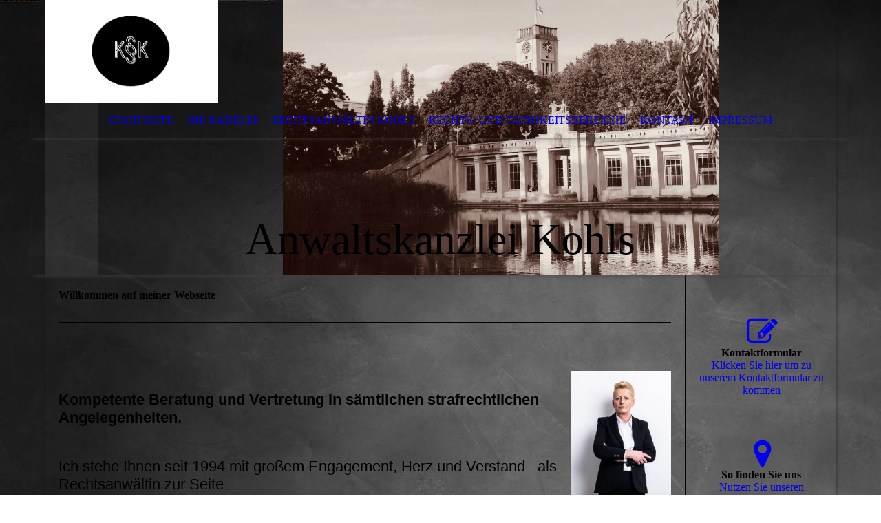

--- FILE ---
content_type: text/html; charset=utf-8
request_url: http://rechtsanwaeltin-kohls.de/
body_size: 35861
content:
<!DOCTYPE html><html lang="de"><head><meta http-equiv="Content-Type" content="text/html; charset=UTF-8"><title>Anwaltskanzlei Kohls - Startseite</title><link href="https://rechtsanwaeltin-kohls.de/Startseite/" rel="canonical"><meta content="Anwaltskanzlei Kohls - Startseite" property="og:title"><meta content="website" property="og:type"><meta content="https://rechtsanwaeltin-kohls.de/Startseite/" property="og:url"><script>
              window.beng = window.beng || {};
              window.beng.env = {
                language: "en",
                country: "US",
                mode: "deploy",
                context: "page",
                pageId: "000003607799",
                pageLanguage: "de",
                skeletonId: "",
                scope: "1849779",
                isProtected: false,
                navigationText: "Startseite",
                instance: "1",
                common_prefix: "https://strato-editor.com",
                design_common: "https://strato-editor.com/beng/designs/",
                design_template: "sys/cm_dh_068",
                path_design: "https://strato-editor.com/beng/designs/data/sys/cm_dh_068/",
                path_res: "https://strato-editor.com/res/",
                path_bengres: "https://strato-editor.com/beng/res/",
                masterDomain: "",
                preferredDomain: "",
                preprocessHostingUri: function(uri) {
                  
                    return uri || "";
                  
                },
                hideEmptyAreas: true
              };
            </script><script xmlns="http://www.w3.org/1999/xhtml" src="https://strato-editor.com/cm4all-beng-proxy/beng-proxy.js"></script><link xmlns="http://www.w3.org/1999/xhtml" rel="stylesheet" href="https://strato-editor.com/.cm4all/e/static/3rdparty/font-awesome/css/font-awesome.min.css"></link><link rel="stylesheet" type="text/css" href="https://strato-editor.com/.cm4all/res/static/libcm4all-js-widget/3.89.7/css/widget-runtime.css" />
<link rel="stylesheet" type="text/css" href="https://strato-editor.com/.cm4all/res/static/beng-editor/5.3.138/css/deploy.css" />
<link rel="stylesheet" type="text/css" href="https://strato-editor.com/.cm4all/res/static/libcm4all-js-widget/3.89.7/css/slideshow-common.css" />
<script src="https://strato-editor.com/.cm4all/res/static/jquery-1.7/jquery.js"></script><script src="https://strato-editor.com/.cm4all/res/static/prototype-1.7.3/prototype.js"></script><script src="https://strato-editor.com/.cm4all/res/static/jslib/1.4.1/js/legacy.js"></script><script src="https://strato-editor.com/.cm4all/res/static/libcm4all-js-widget/3.89.7/js/widget-runtime.js"></script>
<script src="https://strato-editor.com/.cm4all/res/static/libcm4all-js-widget/3.89.7/js/slideshow-common.js"></script>
<script src="https://strato-editor.com/.cm4all/res/static/beng-editor/5.3.138/js/deploy.js"></script>
<script type="text/javascript" src="https://strato-editor.com/.cm4all/uro/assets/js/uro-min.js"></script><meta name="viewport" content="width=device-width, initial-scale=1"><link rel="stylesheet" type="text/css" href="https://strato-editor.com/.cm4all/designs/static/sys/cm_dh_068/1767916852.8160775/css/main.css"><link rel="stylesheet" type="text/css" href="https://strato-editor.com/.cm4all/designs/static/sys/cm_dh_068/1767916852.8160775/css/responsive.css"><link rel="stylesheet" type="text/css" href="https://strato-editor.com/.cm4all/designs/static/sys/cm_dh_068/1767916852.8160775/css/cm-templates-global-style.css"><script type="text/javascript" language="javascript" src="https://strato-editor.com/.cm4all/designs/static/sys/cm_dh_068/1767916852.8160775/js/doubletaptogo.js"></script><script type="text/javascript" language="javascript" src="https://strato-editor.com/.cm4all/designs/static/sys/cm_dh_068/1767916852.8160775/js/cm_template-focus-point.js"></script><script type="text/javascript" language="javascript" src="https://strato-editor.com/.cm4all/designs/static/sys/cm_dh_068/1767916852.8160775/js/cm-templates-global-script.js"></script><!--[if IE]>
          <link rel="stylesheet" type="text/css" href="https://strato-editor.com/beng/designs/data/sys/cm_dh_068/
css/ie.css" />
        <![endif]--><!--[if lte IE 8]>
          <link rel="stylesheet" type="text/css" href="https://strato-editor.com/beng/designs/data/sys/cm_dh_068/
css/ie8.css" />
        <![endif]--><!--$Id: template.xsl 1832 2012-03-01 10:37:09Z dominikh $--><link href="/.cm4all/handler.php/vars.css?v=20250415142700" type="text/css" rel="stylesheet"><style type="text/css">.cm-logo {background-image: url("/.cm4all/uproc.php/0/.Logo%20III%20-%20Stand%2019.10.2019.png/picture-1200?_=16de4dda846");
        background-position: 0% 50%;
background-size: auto 150%;
background-repeat: no-repeat;
      }</style><script type="text/javascript">window.cmLogoWidgetId = "STRATP_cm4all_com_widgets_Logo_24081342";
            window.cmLogoGetCommonWidget = function (){
                return new cm4all.Common.Widget({
            base    : "/index.php/",
            session : "",
            frame   : "",
            path    : "STRATP_cm4all_com_widgets_Logo_24081342"
        })
            };
            window.logoConfiguration = {
                "cm-logo-x" : "0%",
        "cm-logo-y" : "50%",
        "cm-logo-v" : "2.0",
        "cm-logo-w" : "auto",
        "cm-logo-h" : "150%",
        "cm-logo-di" : "sys/cm_dh_068",
        "cm-logo-u" : "uro-service://",
        "cm-logo-k" : "%7B%22ticket%22%3A%225dab3aca8d8cba3368a0713b%22%2C%22serviceId%22%3A%220%22%2C%22path%22%3A%22%2F%22%2C%22name%22%3A%22Logo%20III%20-%20Stand%2019.10.2019.png%22%2C%22type%22%3A%22image%2Fpng%22%2C%22start%22%3A%2216de4dda846%22%2C%22size%22%3A5836%7D",
        "cm-logo-bc" : "",
        "cm-logo-ln" : "/Startseite/index.php/",
        "cm-logo-ln$" : "home",
        "cm-logo-hi" : false
        ,
        _logoBaseUrl : "uro-service:\/\/",
        _logoPath : "%7B%22ticket%22%3A%225dab3aca8d8cba3368a0713b%22%2C%22serviceId%22%3A%220%22%2C%22path%22%3A%22%2F%22%2C%22name%22%3A%22Logo%20III%20-%20Stand%2019.10.2019.png%22%2C%22type%22%3A%22image%2Fpng%22%2C%22start%22%3A%2216de4dda846%22%2C%22size%22%3A5836%7D"
        };
            jQuery(document).ready(function() {
                var href = (beng.env.mode == "deploy" ? "/" : "/Startseite/index.php/");
                jQuery(".cm-logo").wrap("<a style='text-decoration: none;' href='" + href + "'></a>");
            });
            
          jQuery(document).ready(function() {
            var logoElement = jQuery(".cm-logo");
            logoElement.attr("role", "img");
            logoElement.attr("tabindex", "0");
            logoElement.attr("aria-label", "logo");
          });
        </script><link rel="icon" href="data:;base64,iVBORw0KGgo="/><style id="cm_table_styles"></style><style id="cm_background_queries">            @media(min-width: 100px), (min-resolution: 72dpi), (-webkit-min-device-pixel-ratio: 1) {.cm-background{background-image:url("/.cm4all/uproc.php/1500/backgrounds/.bif_42109714_cm-a.jpg/picture-200?_=19be08abd8d");}}@media(min-width: 100px), (min-resolution: 144dpi), (-webkit-min-device-pixel-ratio: 2) {.cm-background{background-image:url("/.cm4all/uproc.php/1500/backgrounds/.bif_42109714_cm-a.jpg/picture-400?_=19be08abd8d");}}@media(min-width: 200px), (min-resolution: 72dpi), (-webkit-min-device-pixel-ratio: 1) {.cm-background{background-image:url("/.cm4all/uproc.php/1500/backgrounds/.bif_42109714_cm-a.jpg/picture-400?_=19be08abd8d");}}@media(min-width: 200px), (min-resolution: 144dpi), (-webkit-min-device-pixel-ratio: 2) {.cm-background{background-image:url("/.cm4all/uproc.php/1500/backgrounds/.bif_42109714_cm-a.jpg/picture-800?_=19be08abd8d");}}@media(min-width: 400px), (min-resolution: 72dpi), (-webkit-min-device-pixel-ratio: 1) {.cm-background{background-image:url("/.cm4all/uproc.php/1500/backgrounds/.bif_42109714_cm-a.jpg/picture-800?_=19be08abd8d");}}@media(min-width: 400px), (min-resolution: 144dpi), (-webkit-min-device-pixel-ratio: 2) {.cm-background{background-image:url("/.cm4all/uproc.php/1500/backgrounds/.bif_42109714_cm-a.jpg/picture-1200?_=19be08abd8d");}}@media(min-width: 600px), (min-resolution: 72dpi), (-webkit-min-device-pixel-ratio: 1) {.cm-background{background-image:url("/.cm4all/uproc.php/1500/backgrounds/.bif_42109714_cm-a.jpg/picture-1200?_=19be08abd8d");}}@media(min-width: 600px), (min-resolution: 144dpi), (-webkit-min-device-pixel-ratio: 2) {.cm-background{background-image:url("/.cm4all/uproc.php/1500/backgrounds/.bif_42109714_cm-a.jpg/picture-1600?_=19be08abd8d");}}@media(min-width: 800px), (min-resolution: 72dpi), (-webkit-min-device-pixel-ratio: 1) {.cm-background{background-image:url("/.cm4all/uproc.php/1500/backgrounds/.bif_42109714_cm-a.jpg/picture-1600?_=19be08abd8d");}}@media(min-width: 800px), (min-resolution: 144dpi), (-webkit-min-device-pixel-ratio: 2) {.cm-background{background-image:url("/.cm4all/uproc.php/1500/backgrounds/.bif_42109714_cm-a.jpg/picture-2600?_=19be08abd8d");}}
</style><script type="application/x-cm4all-cookie-consent" data-code=""></script></head><body ondrop="return false;" class=" device-desktop cm-deploy cm-deploy-342 cm-deploy-4x"><div class="cm-background" data-cm-qa-bg="image"></div><div class="cm-background-video" data-cm-qa-bg="video"></div><div class="cm-background-effects" data-cm-qa-bg="effect"></div><div class="noneditmode page_wrapper"><header id="head_wrapper"><div class="cm-kv-0 box cm_can_be_empty cm-template-keyvisual__media" id="keyvisual"></div><div class="cm-logo box cm_can_be_empty" id="logo_wrapper"> </div><div class="clearfix corner" id="navigation_wrapper"><nav class="navi" id="cm_navigation"><ul id="cm_mainnavigation"><li id="cm_navigation_pid_3607799" class="cm_current"><a title="Startseite" href="/Startseite/" class="cm_anchor">Startseite</a></li><li id="cm_navigation_pid_3607798"><a title="Die Kanzlei" href="/Die-Kanzlei/" class="cm_anchor">Die Kanzlei</a></li><li id="cm_navigation_pid_3681265"><a title="Rechtsanwältin Kohls" href="/Rechtsanwaeltin-Kohls/" class="cm_anchor">Rechtsanwältin Kohls</a></li><li id="cm_navigation_pid_3607797"><a title="Rechts- und Tätigkeitsbereiche" href="/Rechts-und-Taetigkeitsbereiche/" class="cm_anchor">Rechts- und Tätigkeitsbereiche</a></li><li id="cm_navigation_pid_3607796"><a title="Kontakt" href="/Kontakt/" class="cm_anchor">Kontakt</a></li><li id="cm_navigation_pid_3607795"><a title="Impressum" href="/Impressum/" class="cm_anchor">Impressum</a></li></ul></nav></div><div class="corner cm_can_be_empty" id="title_wrapper"><div class="title cm_can_be_empty cm-templates-heading__title" id="title" style="">Anwaltskanzlei Kohls</div><div class="subtitle cm_can_be_empty cm-templates-heading__subtitle" id="subtitle" style="">Rechtsanwältin Susanne Kohls</div></div></header><div id="container_content"><div class="cm-template-content" id="content_wrapper"><main class="content_main_dho cm-template-content__main cm-templates-text" data-cm-hintable="yes"><h1>Willkommen auf meiner Webseite</h1><div class="clearFloating" style="clear:both;height: 0px; width: auto;"></div><div id="widgetcontainer_STRATP_cm4all_com_widgets_Separator_24081347" class="
				    cm_widget_block
					cm_widget cm4all_com_widgets_Separator cm_widget_block_center" style="width:100%; max-width:100%; "><div class="cm_widget_anchor"><a name="STRATP_cm4all_com_widgets_Separator_24081347" id="widgetanchor_STRATP_cm4all_com_widgets_Separator_24081347"><!--cm4all.com.widgets.Separator--></a></div><div style='position: relative; width: 100%;'><div style='border-top: 1px solid; margin: 1.2em 0em 1.2em 0em;'></div></div></div><p><span style="font-size: medium;"> </span></p><p> </p><div class="clearFloating" style="clear:both;height: 0px; width: auto;"></div><div id="widgetcontainer_STRATP_cm4all_com_widgets_UroPhoto_27319412" class="cm_widget cm4all_com_widgets_UroPhoto cm_widget_float_right" style="width:16.4%; max-width:3584px; "><div class="cm_widget_anchor"><a name="STRATP_cm4all_com_widgets_UroPhoto_27319412" id="widgetanchor_STRATP_cm4all_com_widgets_UroPhoto_27319412"><!--cm4all.com.widgets.UroPhoto--></a></div><div xmlns="http://www.w3.org/1999/xhtml" data-uro-type="image" style="width:100%;height:100%;" id="uroPhotoOuterSTRATP_cm4all_com_widgets_UroPhoto_27319412">            <picture><source srcset="/.cm4all/uproc.php/0/.20200408-1533_9474.jpg/picture-1600?_=1716df14e58 1x, /.cm4all/uproc.php/0/.20200408-1533_9474.jpg/picture-2600?_=1716df14e58 2x" media="(min-width:800px)"><source srcset="/.cm4all/uproc.php/0/.20200408-1533_9474.jpg/picture-1200?_=1716df14e58 1x, /.cm4all/uproc.php/0/.20200408-1533_9474.jpg/picture-1600?_=1716df14e58 2x" media="(min-width:600px)"><source srcset="/.cm4all/uproc.php/0/.20200408-1533_9474.jpg/picture-800?_=1716df14e58 1x, /.cm4all/uproc.php/0/.20200408-1533_9474.jpg/picture-1200?_=1716df14e58 2x" media="(min-width:400px)"><source srcset="/.cm4all/uproc.php/0/.20200408-1533_9474.jpg/picture-400?_=1716df14e58 1x, /.cm4all/uproc.php/0/.20200408-1533_9474.jpg/picture-800?_=1716df14e58 2x" media="(min-width:200px)"><source srcset="/.cm4all/uproc.php/0/.20200408-1533_9474.jpg/picture-200?_=1716df14e58 1x, /.cm4all/uproc.php/0/.20200408-1533_9474.jpg/picture-400?_=1716df14e58 2x" media="(min-width:100px)"><img src="/.cm4all/uproc.php/0/.20200408-1533_9474.jpg/picture-200?_=1716df14e58" data-uro-original="/.cm4all/uproc.php/0/20200408-1533_9474.jpg?_=1716df14e58" onerror="uroGlobal().util.error(this, '', 'uro-widget')" data-uro-width="3584" data-uro-height="4480" alt="" style="width:100%;" title="" loading="lazy"></picture>
<span></span></div></div><h1><br></h1><h1><span style='font-size: 22px; font-family: "Open Sans Condensed", sans-serif;'>Kompetente Beratung und Vertretung in sämtlichen strafrechtlichen Angelegenheiten.</span></h1><p><br></p><p><span style='font-size: 22px; font-family: "Open Sans Condensed", sans-serif;'>Ich stehe Ihnen seit 1994 mit großem Engagement, Herz und Verstand   als Rechtsanwältin zur Seite<br>und biete Ihnen eine umfassende Verteidigung im gerichtlichen                                         </span><span style='font-family: "Open Sans Condensed", sans-serif; font-size: 22px;'>und vorgerichtlichen Bereich an.</span></p><p><br></p><p style="text-align: center;"><br></p><h2 style="text-align: center;"><span style='font-family: "Open Sans Condensed", sans-serif; font-size: medium;'><span style="font-size: 18px;">Rechtsanwältin Susanne Kohls</span><br></span></h2><p style="text-align: center;"><span style='font-family: "Open Sans Condensed", sans-serif; font-size: medium;'>Calvinstr. 13</span></p><p style="text-align: center;"><span style='font-family: "Open Sans Condensed", sans-serif; font-size: medium;'>10557 Berlin-Tiergarten<br></span></p><p style="text-align: center;"><span style='font-family: "Open Sans Condensed", sans-serif; font-size: medium;'>Fon: 030-85 07 26 20</span></p><p style="text-align: center;"><span style="font-size: medium;"><span style='font-family: "Open Sans Condensed", sans-serif;'>Fax: 030-85 07 26 22</span><br></span></p><p style="text-align: center;"><span style="font-size: medium;"><span style='font-size: 16px; font-family: "Open Sans Condensed", sans-serif;'>E-Mail: RAinKohls@aol.com</span><br></span></p><p><br></p><p> </p><div id="cm_bottom_clearer" style="clear: both;" contenteditable="false"></div></main></div><div class="cm-templates-sidebar-wrapper cm_can_be_empty" id="content_sidebar"><aside class="sidebar cm_can_be_empty" id="widgetbar_site_1" data-cm-hintable="yes"><p>  </p><div id="widgetcontainer_STRATP_cm4all_com_widgets_Formular_24081353_24081355" class="
				    cm_widget_block
					cm_widget cm4all_com_widgets_Formular cm_widget_block_center" style="width:100%; max-width:100%; "><div class="cm_widget_anchor"><a name="STRATP_cm4all_com_widgets_Formular_24081353_24081355" id="widgetanchor_STRATP_cm4all_com_widgets_Formular_24081353_24081355"><!--cm4all.com.widgets.Formular--></a></div><div class="cm-widget-teaser" style="text-align:center; margin-left: auto; margin-right: auto;"><a    href="/Kontakt/index.php/#STRATP_cm4all_com_widgets_Formular_24081353" target="_self"><div style="height:50px;"><i class="fa fa-pencil-square-o" aria-hidden="true" style="font-size:45px;float:none;"></i></div></a><h3 style="margin: 0;">Kontaktformular</h3><a    href="/Kontakt/index.php/#STRATP_cm4all_com_widgets_Formular_24081353" target="_self" style="text-decoration: none;"><p>Klicken Sie hier um zu unserem Kon&shy;takt&shy;for&shy;mu&shy;lar zu kommen</p></a></div>
</div><p> </p><div id="widgetcontainer_STRATP_cm4all_com_widgets_MapServices_24081350_24081354" class="
				    cm_widget_block
					cm_widget cm4all_com_widgets_MapServices cm_widget_block_center" style="width:100%; max-width:100%; "><div class="cm_widget_anchor"><a name="STRATP_cm4all_com_widgets_MapServices_24081350_24081354" id="widgetanchor_STRATP_cm4all_com_widgets_MapServices_24081350_24081354"><!--cm4all.com.widgets.MapServices--></a></div><a  class="cm4all-cookie-consent"   href="/index.php/;focus=STRATP_cm4all_com_widgets_MapServices_24081350_24081354&amp;frame=STRATP_cm4all_com_widgets_MapServices_24081350_24081354" data-wcid="cm4all.com.widgets.MapServices" data-wiid="STRATP_cm4all_com_widgets_MapServices_24081350_24081354" data-lazy="true" data-thirdparty="true" data-statistics="false" rel="nofollow" data-blocked="true"><!--STRATP_cm4all_com_widgets_MapServices_24081350_24081354--></a></div><p> </p></aside><aside class="sidebar cm_can_be_empty" id="widgetbar_page_1" data-cm-hintable="yes"><p> </p></aside><aside class="sidebar cm_can_be_empty" id="widgetbar_site_2" data-cm-hintable="yes"><p> </p></aside><aside class="sidebar cm_can_be_empty" id="widgetbar_page_2" data-cm-hintable="yes"><p> </p></aside></div><div class="cm-templates-footer cm_can_be_empty corner" id="footer_wrapper"><footer class="cm_can_be_empty" id="footer" data-cm-hintable="yes"> </footer></div></div></div><div class="cm_widget_anchor"><a name="STRATP_cm4all_com_widgets_CookiePolicy_24081343" id="widgetanchor_STRATP_cm4all_com_widgets_CookiePolicy_24081343"><!--cm4all.com.widgets.CookiePolicy--></a></div><script data-tracking="true" data-cookie-settings-enabled="false" src="/.cm4all/widgetres.php/cm4all.com.widgets.CookiePolicy/show.js?v=3.3.38" defer="defer" id="cookieSettingsScript"></script><noscript ><div style="position:absolute;bottom:0;" id="statdiv"><img alt="" height="1" width="1" src="https://strato-editor.com/.cm4all/_pixel.img?site=1900356-NkBTgLzx&amp;page=pid_3607799&amp;path=%2FStartseite%2Findex.php%2F&amp;nt=Startseite"/></div></noscript><script  type="text/javascript">//<![CDATA[
            document.body.insertAdjacentHTML('beforeend', '<div style="position:absolute;bottom:0;" id="statdiv"><img alt="" height="1" width="1" src="https://strato-editor.com/.cm4all/_pixel.img?site=1900356-NkBTgLzx&amp;page=pid_3607799&amp;path=%2FStartseite%2Findex.php%2F&amp;nt=Startseite&amp;domain='+escape(document.location.hostname)+'&amp;ref='+escape(document.referrer)+'"/></div>');
        //]]></script><div style="display: none;" id="keyvisualWidgetVideosContainer"></div><style type="text/css">.cm-kv-0-1 {
background-color: #ffffff;
background-position: 47.86585365853659% 41.964285714285715%;
background-size: 50% auto;
background-repeat: no-repeat;
}
.cm-kv-0-2 {
background-color: ;
background-position: 52% 50%;
background-size: 55% auto;
background-repeat: no-repeat;
}
.cm-kv-0-3 {
background-color: ;
background-position: 55% 51%;
background-size: 60% auto;
background-repeat: no-repeat;
}
.cm-kv-0-4 {
background-color: ;
background-position: 53% 54%;
background-size: 55% auto;
background-repeat: no-repeat;
}
.cm-kv-0-5 {
background-color: ;
background-position: 51.42857142857143% 51.964285714285715%;
background-size: 50% auto;
background-repeat: no-repeat;
}
            @media(min-width: 100px), (min-resolution: 72dpi), (-webkit-min-device-pixel-ratio: 1) {.cm-kv-0-1{background-image:url("/.cm4all/uproc.php/0/.Rechtsanw%C3%A4ltin.Kohls.Berlin.Friedenau.Verteidiger.Strafrecht.Mietrecht.Unfallrecht.jpg/picture-200?_=16dbf7fae58");}}@media(min-width: 100px), (min-resolution: 144dpi), (-webkit-min-device-pixel-ratio: 2) {.cm-kv-0-1{background-image:url("/.cm4all/uproc.php/0/.Rechtsanw%C3%A4ltin.Kohls.Berlin.Friedenau.Verteidiger.Strafrecht.Mietrecht.Unfallrecht.jpg/picture-400?_=16dbf7fae58");}}@media(min-width: 200px), (min-resolution: 72dpi), (-webkit-min-device-pixel-ratio: 1) {.cm-kv-0-1{background-image:url("/.cm4all/uproc.php/0/.Rechtsanw%C3%A4ltin.Kohls.Berlin.Friedenau.Verteidiger.Strafrecht.Mietrecht.Unfallrecht.jpg/picture-400?_=16dbf7fae58");}}@media(min-width: 200px), (min-resolution: 144dpi), (-webkit-min-device-pixel-ratio: 2) {.cm-kv-0-1{background-image:url("/.cm4all/uproc.php/0/.Rechtsanw%C3%A4ltin.Kohls.Berlin.Friedenau.Verteidiger.Strafrecht.Mietrecht.Unfallrecht.jpg/picture-800?_=16dbf7fae58");}}@media(min-width: 400px), (min-resolution: 72dpi), (-webkit-min-device-pixel-ratio: 1) {.cm-kv-0-1{background-image:url("/.cm4all/uproc.php/0/.Rechtsanw%C3%A4ltin.Kohls.Berlin.Friedenau.Verteidiger.Strafrecht.Mietrecht.Unfallrecht.jpg/picture-800?_=16dbf7fae58");}}@media(min-width: 400px), (min-resolution: 144dpi), (-webkit-min-device-pixel-ratio: 2) {.cm-kv-0-1{background-image:url("/.cm4all/uproc.php/0/.Rechtsanw%C3%A4ltin.Kohls.Berlin.Friedenau.Verteidiger.Strafrecht.Mietrecht.Unfallrecht.jpg/picture-1200?_=16dbf7fae58");}}@media(min-width: 600px), (min-resolution: 72dpi), (-webkit-min-device-pixel-ratio: 1) {.cm-kv-0-1{background-image:url("/.cm4all/uproc.php/0/.Rechtsanw%C3%A4ltin.Kohls.Berlin.Friedenau.Verteidiger.Strafrecht.Mietrecht.Unfallrecht.jpg/picture-1200?_=16dbf7fae58");}}@media(min-width: 600px), (min-resolution: 144dpi), (-webkit-min-device-pixel-ratio: 2) {.cm-kv-0-1{background-image:url("/.cm4all/uproc.php/0/.Rechtsanw%C3%A4ltin.Kohls.Berlin.Friedenau.Verteidiger.Strafrecht.Mietrecht.Unfallrecht.jpg/picture-1600?_=16dbf7fae58");}}@media(min-width: 800px), (min-resolution: 72dpi), (-webkit-min-device-pixel-ratio: 1) {.cm-kv-0-1{background-image:url("/.cm4all/uproc.php/0/.Rechtsanw%C3%A4ltin.Kohls.Berlin.Friedenau.Verteidiger.Strafrecht.Mietrecht.Unfallrecht.jpg/picture-1600?_=16dbf7fae58");}}@media(min-width: 800px), (min-resolution: 144dpi), (-webkit-min-device-pixel-ratio: 2) {.cm-kv-0-1{background-image:url("/.cm4all/uproc.php/0/.Rechtsanw%C3%A4ltin.Kohls.Berlin.Friedenau.Verteidiger.Strafrecht.Mietrecht.Unfallrecht.jpg/picture-2600?_=16dbf7fae58");}}
            @media(min-width: 100px), (min-resolution: 72dpi), (-webkit-min-device-pixel-ratio: 1) {.cm-kv-0-2{background-image:url("/.cm4all/uproc.php/0/.Sch%C3%B6neberg.Friedenau.Rechtsanw%C3%A4ltin.Strafverteidigerin..jpg/picture-200?_=16dbf698678");}}@media(min-width: 100px), (min-resolution: 144dpi), (-webkit-min-device-pixel-ratio: 2) {.cm-kv-0-2{background-image:url("/.cm4all/uproc.php/0/.Sch%C3%B6neberg.Friedenau.Rechtsanw%C3%A4ltin.Strafverteidigerin..jpg/picture-400?_=16dbf698678");}}@media(min-width: 200px), (min-resolution: 72dpi), (-webkit-min-device-pixel-ratio: 1) {.cm-kv-0-2{background-image:url("/.cm4all/uproc.php/0/.Sch%C3%B6neberg.Friedenau.Rechtsanw%C3%A4ltin.Strafverteidigerin..jpg/picture-400?_=16dbf698678");}}@media(min-width: 200px), (min-resolution: 144dpi), (-webkit-min-device-pixel-ratio: 2) {.cm-kv-0-2{background-image:url("/.cm4all/uproc.php/0/.Sch%C3%B6neberg.Friedenau.Rechtsanw%C3%A4ltin.Strafverteidigerin..jpg/picture-800?_=16dbf698678");}}@media(min-width: 400px), (min-resolution: 72dpi), (-webkit-min-device-pixel-ratio: 1) {.cm-kv-0-2{background-image:url("/.cm4all/uproc.php/0/.Sch%C3%B6neberg.Friedenau.Rechtsanw%C3%A4ltin.Strafverteidigerin..jpg/picture-800?_=16dbf698678");}}@media(min-width: 400px), (min-resolution: 144dpi), (-webkit-min-device-pixel-ratio: 2) {.cm-kv-0-2{background-image:url("/.cm4all/uproc.php/0/.Sch%C3%B6neberg.Friedenau.Rechtsanw%C3%A4ltin.Strafverteidigerin..jpg/picture-1200?_=16dbf698678");}}@media(min-width: 600px), (min-resolution: 72dpi), (-webkit-min-device-pixel-ratio: 1) {.cm-kv-0-2{background-image:url("/.cm4all/uproc.php/0/.Sch%C3%B6neberg.Friedenau.Rechtsanw%C3%A4ltin.Strafverteidigerin..jpg/picture-1200?_=16dbf698678");}}@media(min-width: 600px), (min-resolution: 144dpi), (-webkit-min-device-pixel-ratio: 2) {.cm-kv-0-2{background-image:url("/.cm4all/uproc.php/0/.Sch%C3%B6neberg.Friedenau.Rechtsanw%C3%A4ltin.Strafverteidigerin..jpg/picture-1600?_=16dbf698678");}}@media(min-width: 800px), (min-resolution: 72dpi), (-webkit-min-device-pixel-ratio: 1) {.cm-kv-0-2{background-image:url("/.cm4all/uproc.php/0/.Sch%C3%B6neberg.Friedenau.Rechtsanw%C3%A4ltin.Strafverteidigerin..jpg/picture-1600?_=16dbf698678");}}@media(min-width: 800px), (min-resolution: 144dpi), (-webkit-min-device-pixel-ratio: 2) {.cm-kv-0-2{background-image:url("/.cm4all/uproc.php/0/.Sch%C3%B6neberg.Friedenau.Rechtsanw%C3%A4ltin.Strafverteidigerin..jpg/picture-2600?_=16dbf698678");}}
            @media(min-width: 100px), (min-resolution: 72dpi), (-webkit-min-device-pixel-ratio: 1) {.cm-kv-0-3{background-image:url("/.cm4all/uproc.php/0/.Landgericht%20Berlin.Berufung.Amtsgericht%20Mitte.jpg/picture-200?_=16de4aec128");}}@media(min-width: 100px), (min-resolution: 144dpi), (-webkit-min-device-pixel-ratio: 2) {.cm-kv-0-3{background-image:url("/.cm4all/uproc.php/0/.Landgericht%20Berlin.Berufung.Amtsgericht%20Mitte.jpg/picture-400?_=16de4aec128");}}@media(min-width: 200px), (min-resolution: 72dpi), (-webkit-min-device-pixel-ratio: 1) {.cm-kv-0-3{background-image:url("/.cm4all/uproc.php/0/.Landgericht%20Berlin.Berufung.Amtsgericht%20Mitte.jpg/picture-400?_=16de4aec128");}}@media(min-width: 200px), (min-resolution: 144dpi), (-webkit-min-device-pixel-ratio: 2) {.cm-kv-0-3{background-image:url("/.cm4all/uproc.php/0/.Landgericht%20Berlin.Berufung.Amtsgericht%20Mitte.jpg/picture-800?_=16de4aec128");}}@media(min-width: 400px), (min-resolution: 72dpi), (-webkit-min-device-pixel-ratio: 1) {.cm-kv-0-3{background-image:url("/.cm4all/uproc.php/0/.Landgericht%20Berlin.Berufung.Amtsgericht%20Mitte.jpg/picture-800?_=16de4aec128");}}@media(min-width: 400px), (min-resolution: 144dpi), (-webkit-min-device-pixel-ratio: 2) {.cm-kv-0-3{background-image:url("/.cm4all/uproc.php/0/.Landgericht%20Berlin.Berufung.Amtsgericht%20Mitte.jpg/picture-1200?_=16de4aec128");}}@media(min-width: 600px), (min-resolution: 72dpi), (-webkit-min-device-pixel-ratio: 1) {.cm-kv-0-3{background-image:url("/.cm4all/uproc.php/0/.Landgericht%20Berlin.Berufung.Amtsgericht%20Mitte.jpg/picture-1200?_=16de4aec128");}}@media(min-width: 600px), (min-resolution: 144dpi), (-webkit-min-device-pixel-ratio: 2) {.cm-kv-0-3{background-image:url("/.cm4all/uproc.php/0/.Landgericht%20Berlin.Berufung.Amtsgericht%20Mitte.jpg/picture-1600?_=16de4aec128");}}@media(min-width: 800px), (min-resolution: 72dpi), (-webkit-min-device-pixel-ratio: 1) {.cm-kv-0-3{background-image:url("/.cm4all/uproc.php/0/.Landgericht%20Berlin.Berufung.Amtsgericht%20Mitte.jpg/picture-1600?_=16de4aec128");}}@media(min-width: 800px), (min-resolution: 144dpi), (-webkit-min-device-pixel-ratio: 2) {.cm-kv-0-3{background-image:url("/.cm4all/uproc.php/0/.Landgericht%20Berlin.Berufung.Amtsgericht%20Mitte.jpg/picture-2600?_=16de4aec128");}}
            @media(min-width: 100px), (min-resolution: 72dpi), (-webkit-min-device-pixel-ratio: 1) {.cm-kv-0-4{background-image:url("/.cm4all/uproc.php/0/.Amtsgericht-Mitte-Unfall-Schaden-Friedenau-Rechtsanw%C3%A4ltin-Bundesallee.jpg/picture-200?_=16e60460add");}}@media(min-width: 100px), (min-resolution: 144dpi), (-webkit-min-device-pixel-ratio: 2) {.cm-kv-0-4{background-image:url("/.cm4all/uproc.php/0/.Amtsgericht-Mitte-Unfall-Schaden-Friedenau-Rechtsanw%C3%A4ltin-Bundesallee.jpg/picture-400?_=16e60460add");}}@media(min-width: 200px), (min-resolution: 72dpi), (-webkit-min-device-pixel-ratio: 1) {.cm-kv-0-4{background-image:url("/.cm4all/uproc.php/0/.Amtsgericht-Mitte-Unfall-Schaden-Friedenau-Rechtsanw%C3%A4ltin-Bundesallee.jpg/picture-400?_=16e60460add");}}@media(min-width: 200px), (min-resolution: 144dpi), (-webkit-min-device-pixel-ratio: 2) {.cm-kv-0-4{background-image:url("/.cm4all/uproc.php/0/.Amtsgericht-Mitte-Unfall-Schaden-Friedenau-Rechtsanw%C3%A4ltin-Bundesallee.jpg/picture-800?_=16e60460add");}}@media(min-width: 400px), (min-resolution: 72dpi), (-webkit-min-device-pixel-ratio: 1) {.cm-kv-0-4{background-image:url("/.cm4all/uproc.php/0/.Amtsgericht-Mitte-Unfall-Schaden-Friedenau-Rechtsanw%C3%A4ltin-Bundesallee.jpg/picture-800?_=16e60460add");}}@media(min-width: 400px), (min-resolution: 144dpi), (-webkit-min-device-pixel-ratio: 2) {.cm-kv-0-4{background-image:url("/.cm4all/uproc.php/0/.Amtsgericht-Mitte-Unfall-Schaden-Friedenau-Rechtsanw%C3%A4ltin-Bundesallee.jpg/picture-1200?_=16e60460add");}}@media(min-width: 600px), (min-resolution: 72dpi), (-webkit-min-device-pixel-ratio: 1) {.cm-kv-0-4{background-image:url("/.cm4all/uproc.php/0/.Amtsgericht-Mitte-Unfall-Schaden-Friedenau-Rechtsanw%C3%A4ltin-Bundesallee.jpg/picture-1200?_=16e60460add");}}@media(min-width: 600px), (min-resolution: 144dpi), (-webkit-min-device-pixel-ratio: 2) {.cm-kv-0-4{background-image:url("/.cm4all/uproc.php/0/.Amtsgericht-Mitte-Unfall-Schaden-Friedenau-Rechtsanw%C3%A4ltin-Bundesallee.jpg/picture-1600?_=16e60460add");}}@media(min-width: 800px), (min-resolution: 72dpi), (-webkit-min-device-pixel-ratio: 1) {.cm-kv-0-4{background-image:url("/.cm4all/uproc.php/0/.Amtsgericht-Mitte-Unfall-Schaden-Friedenau-Rechtsanw%C3%A4ltin-Bundesallee.jpg/picture-1600?_=16e60460add");}}@media(min-width: 800px), (min-resolution: 144dpi), (-webkit-min-device-pixel-ratio: 2) {.cm-kv-0-4{background-image:url("/.cm4all/uproc.php/0/.Amtsgericht-Mitte-Unfall-Schaden-Friedenau-Rechtsanw%C3%A4ltin-Bundesallee.jpg/picture-2600?_=16e60460add");}}
            @media(min-width: 100px), (min-resolution: 72dpi), (-webkit-min-device-pixel-ratio: 1) {.cm-kv-0-5{background-image:url("/.cm4all/uproc.php/0/.Strafsache-Amtsgericht-Tiergarten-Geldstrafe_1.jpg/picture-200?_=16e60479fa8");}}@media(min-width: 100px), (min-resolution: 144dpi), (-webkit-min-device-pixel-ratio: 2) {.cm-kv-0-5{background-image:url("/.cm4all/uproc.php/0/.Strafsache-Amtsgericht-Tiergarten-Geldstrafe_1.jpg/picture-400?_=16e60479fa8");}}@media(min-width: 200px), (min-resolution: 72dpi), (-webkit-min-device-pixel-ratio: 1) {.cm-kv-0-5{background-image:url("/.cm4all/uproc.php/0/.Strafsache-Amtsgericht-Tiergarten-Geldstrafe_1.jpg/picture-400?_=16e60479fa8");}}@media(min-width: 200px), (min-resolution: 144dpi), (-webkit-min-device-pixel-ratio: 2) {.cm-kv-0-5{background-image:url("/.cm4all/uproc.php/0/.Strafsache-Amtsgericht-Tiergarten-Geldstrafe_1.jpg/picture-800?_=16e60479fa8");}}@media(min-width: 400px), (min-resolution: 72dpi), (-webkit-min-device-pixel-ratio: 1) {.cm-kv-0-5{background-image:url("/.cm4all/uproc.php/0/.Strafsache-Amtsgericht-Tiergarten-Geldstrafe_1.jpg/picture-800?_=16e60479fa8");}}@media(min-width: 400px), (min-resolution: 144dpi), (-webkit-min-device-pixel-ratio: 2) {.cm-kv-0-5{background-image:url("/.cm4all/uproc.php/0/.Strafsache-Amtsgericht-Tiergarten-Geldstrafe_1.jpg/picture-1200?_=16e60479fa8");}}@media(min-width: 600px), (min-resolution: 72dpi), (-webkit-min-device-pixel-ratio: 1) {.cm-kv-0-5{background-image:url("/.cm4all/uproc.php/0/.Strafsache-Amtsgericht-Tiergarten-Geldstrafe_1.jpg/picture-1200?_=16e60479fa8");}}@media(min-width: 600px), (min-resolution: 144dpi), (-webkit-min-device-pixel-ratio: 2) {.cm-kv-0-5{background-image:url("/.cm4all/uproc.php/0/.Strafsache-Amtsgericht-Tiergarten-Geldstrafe_1.jpg/picture-1600?_=16e60479fa8");}}@media(min-width: 800px), (min-resolution: 72dpi), (-webkit-min-device-pixel-ratio: 1) {.cm-kv-0-5{background-image:url("/.cm4all/uproc.php/0/.Strafsache-Amtsgericht-Tiergarten-Geldstrafe_1.jpg/picture-1600?_=16e60479fa8");}}@media(min-width: 800px), (min-resolution: 144dpi), (-webkit-min-device-pixel-ratio: 2) {.cm-kv-0-5{background-image:url("/.cm4all/uproc.php/0/.Strafsache-Amtsgericht-Tiergarten-Geldstrafe_1.jpg/picture-2600?_=16e60479fa8");}}
</style><style type="text/css">
			#keyvisual {
				overflow: hidden;
			}
			.kv-video-wrapper {
				width: 100%;
				height: 100%;
				position: relative;
			}
			</style><script type="text/javascript">
				jQuery(document).ready(function() {
					function moveTempVideos(slideshow, isEditorMode) {
						var videosContainer = document.getElementById('keyvisualWidgetVideosContainer');
						if (videosContainer) {
							while (videosContainer.firstChild) {
								var div = videosContainer.firstChild;
								var divPosition = div.className.substring('cm-kv-0-tempvideo-'.length);
								if (isEditorMode && parseInt(divPosition) > 1) {
									break;
								}
								videosContainer.removeChild(div);
								if (div.nodeType == Node.ELEMENT_NODE) {
									var pos = '';
									if (slideshow) {
										pos = '-' + divPosition;
									}
									var kv = document.querySelector('.cm-kv-0' + pos);
									if (kv) {
										if (!slideshow) {
											var wrapperDiv = document.createElement("div"); 
											wrapperDiv.setAttribute("class", "kv-video-wrapper");
											kv.insertBefore(wrapperDiv, kv.firstChild);
											kv = wrapperDiv;
										}
										while (div.firstChild) {
											kv.appendChild(div.firstChild);
										}
										if (!slideshow) {
											break;
										}
									}
								}
							}
						}
					}

					function kvClickAction(mode, href) {
						if (mode == 'internal') {
							if (!window.top.syntony || !/_home$/.test(window.top.syntony.bifmState)) {
								window.location.href = href;
							}
						} else if (mode == 'external') {
							var a = document.createElement('a');
							a.href = href;
							a.target = '_blank';
							a.rel = 'noreferrer noopener';
							a.click();
						}
					}

					var keyvisualElement = jQuery("[cm_type=keyvisual]");
					if(keyvisualElement.length == 0){
						keyvisualElement = jQuery("#keyvisual");
					}
					if(keyvisualElement.length == 0){
						keyvisualElement = jQuery("[class~=cm-kv-0]");
					}
				
						keyvisualElement.attr("role", "img");
						keyvisualElement.attr("tabindex", "0");
						keyvisualElement.attr("aria-label", "hauptgrafik");
					
					cm4all.slides.createHTML(keyvisualElement, [
						
				'<div class="cm-kv-0-1 cm-slides-addon" style="width:100%;height:100%;"></div>'
			,
				'<div class="cm-kv-0-2 cm-slides-addon" style="width:100%;height:100%;"></div>'
			,
				'<div class="cm-kv-0-3 cm-slides-addon" style="width:100%;height:100%;"></div>'
			,
				'<div class="cm-kv-0-4 cm-slides-addon" style="width:100%;height:100%;"></div>'
			,
				'<div class="cm-kv-0-5 cm-slides-addon" style="width:100%;height:100%;"></div>'
			
					]);
					moveTempVideos(true, false);
					cm4all.slides.createInstance(keyvisualElement, {
						effect : "cycleHorizontal",
						effectDuration : 1,
						imageDuration : 3,
						showProgress : true,
						showArrows : false,
						showDots : false
					});
					cm4all.slides.instance.onShow = function(slide) {
						var video = slide.querySelector("video");
						if (video) {
							video.play();
						}
					};
					cm4all.slides.instance.onHide = function(slide) {
						var video = slide.querySelector("video");
						if (video) {
							video.pause();
							video.currentTime = 0;
						}
					};
					var imageRing = cm4all.slides.instance.imageRing;
					
					var firstSlide = imageRing && imageRing._array[0];
					
					if (firstSlide) {
						var firstVideo = firstSlide.querySelector("video");
						if (firstVideo) {
							firstVideo.play();
						}
					}
				
			});
		</script></body></html>


--- FILE ---
content_type: text/html;charset=UTF-8
request_url: http://rechtsanwaeltin-kohls.de/index.php/;focus=STRATP_cm4all_com_widgets_MapServices_24081350_24081354&frame=STRATP_cm4all_com_widgets_MapServices_24081350_24081354
body_size: 584
content:
<div class="cm-widget-teaser" style="text-align:center; margin-left: auto; margin-right: auto;"><a    href="/Kontakt/index.php/#STRATP_cm4all_com_widgets_MapServices_24081350" target="_self"><div style="height:50px;"><i class="fa fa-map-marker" aria-hidden="true" style="font-size:45px;float:none;"></i></div></a><h3 style="margin: 0;">So finden Sie uns</h3><a    href="/Kontakt/index.php/#STRATP_cm4all_com_widgets_MapServices_24081350" target="_self" style="text-decoration: none;"><p>Nutzen Sie unseren interaktiven La&shy;ge&shy;plan, um zu uns zu finden</p></a></div>